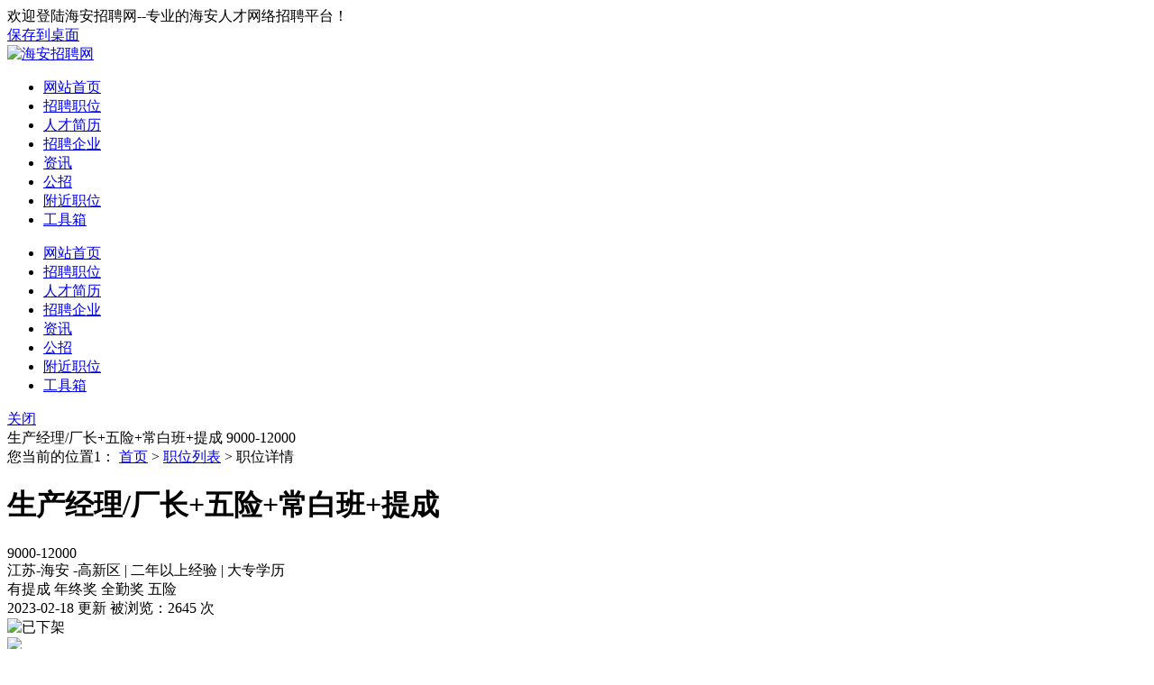

--- FILE ---
content_type: text/html; charset=UTF-8
request_url: https://www.hazpw.org/zhiwei/job-7383.html
body_size: 20621
content:
<!DOCTYPE html PUBLIC "-//W3C//DTD XHTML 1.0 Transitional//EN" "http://www.w3.org/TR/xhtml1/DTD/xhtml1-transitional.dtd">
<html xmlns="http://www.w3.org/1999/xhtml">

<head>
	<meta http-equiv="Content-Type" content="text/html;charset=utf-8" />
	<meta name="keywords" content="南通欧力达建筑科技有限公司招聘 生产经理/厂长+五险+常白班+提成" />
	<meta name="description" content="南通欧力达建筑科技有限公司招聘 生产经理/厂长+五险+常白班+提成：1、大专以上学历；2、PC构件厂工作经验5年以上，年产能大于5万方工厂工作经验2年以上，从事生产管理工作2年以上；3、熟悉PC构件工厂的各项管理工作、熟悉PC构件生产的工艺工序和一般性技术问题；4、具备改善工厂各产线生产节拍，提升人均生产效率的能力；5、具备处理解决工厂实际项目技术、质量问题的能力；6、具备对产线作业人员指导和培训" />
	<link rel="stylesheet" href="https://www.hazpw.org/app/template/dome9/style/css.css?v=1720" type="text/css" />
	<link rel="stylesheet" href="https://www.hazpw.org/app/template/dome9/style/comapply.css?v=1720" type="text/css" />
	<title>南通欧力达建筑科技有限公司招聘 生产经理/厂长+五险+常白班+提成，海安招聘网-www.hazpw.org</title>
</head>

<body class="comapply_bg">

	<div class="yun_new_top">
  <div class="yun_new_cont">
        <div class="yun_new_left">
欢迎登陆海安招聘网--专业的海安人才网络招聘平台！
</div>
    <div class="yun_new_right" id = "login_head_div">
       <div class="yun_topNav fr">
        <a href="http://www.hazpw.org/shortcut.php">保存到桌面</a>
      </div>
 <span id="login_head_id"></span>
     
    </div>
  </div>
</div>
<!--top end-->
<div class="hp_head hp_head_box">
  <div class="w1200">
    <div class="hp_head_ft fl">
      <div class="phpyun_logo fl"><a href="https://www.hazpw.org"
          title="海安招聘网最新招聘求职信息"><img
            src="https://www.hazpw.org/data/logo/20220331/16581921692.jpg" alt="海安招聘网" /></a>
      </div>

    </div>
    <div class="yun_header_nav_box">
      <ul>
                <li class=""> 
			<a href="https://www.hazpw.org/"  class="png"> 网站首页 </a>
						<i class="yun_new_headernav_list_line"></i>
        </li>
                <li class=""> 
			<a href="https://www.hazpw.org/job/"  class="png"> 招聘职位 </a>
						<i class="yun_new_headernav_list_line"></i>
        </li>
                <li class=""> 
			<a href="https://www.hazpw.org/resume/"  class="png"> 人才简历 </a>
						<i class="yun_new_headernav_list_line"></i>
        </li>
                <li class=""> 
			<a href="https://www.hazpw.org/company/"  class="png"> 招聘企业 </a>
						<i class="yun_new_headernav_list_line"></i>
        </li>
                <li class=""> 
			<a href="https://www.hazpw.org/article/"  class="png"> 资讯 </a>
						<i class="yun_new_headernav_list_line"></i>
        </li>
                <li class=""> 
			<a href="https://www.hazpw.org/announcement/"  class="png"> 公招 </a>
						<i class="yun_new_headernav_list_line"></i>
        </li>
                <li class=""> 
			<a href="https://www.hazpw.org/map/"  target="_blank"  class="png"> 附近职位 </a>
						<i class="yun_new_headernav_list_line"></i>
        </li>
                <li class=""> 
			<a href="https://www.hazpw.org/hr/"  class="png"> 工具箱 </a>
						<i class="yun_new_headernav_list_line"></i>
        </li>
              </ul>
    </div>
  </div>
</div>

<!--滚动展示内容-->
<div class="header_fixed yun_bg_color none" id="header_fix">
  <div class="header_fixed_cont">
    <ul class="header_fixed_list">
              <li class="">
          <a href="https://www.hazpw.org/" >网站首页 </a> 
        </li> 
              <li class="">
          <a href="https://www.hazpw.org/job/" >招聘职位 </a> 
        </li> 
              <li class="">
          <a href="https://www.hazpw.org/resume/" >人才简历 </a> 
        </li> 
              <li class="">
          <a href="https://www.hazpw.org/company/" >招聘企业 </a> 
        </li> 
              <li class="">
          <a href="https://www.hazpw.org/article/" >资讯 </a> 
        </li> 
              <li class="">
          <a href="https://www.hazpw.org/announcement/" >公招 </a> 
        </li> 
              <li class="">
          <a href="https://www.hazpw.org/map/"  target="_blank" >附近职位 </a> 
        </li> 
              <li class="">
          <a href="https://www.hazpw.org/hr/" >工具箱 </a> 
        </li> 
       
    </ul>
</div>
<div class="header_fixed_close"><a href="javascript:;" onclick="$('#header_fix').remove();" rel="nofollow">关闭</a></div>
</div>
<!--滚动展示内容 end-->


	<div class="job_ceil " id="float">
		<!--浮动申请职位-->
		<div class="job_ceil_box">

			<div class="job_ceil_box_bg"></div>

			<div class="job_ceil_box_c">
				<div class="yun_content">
					<div class="job_ceil_cont">
						<span class="job_ceil_jobname"> 生产经理/厂长+五险+常白班+提成</span>
						<span class="job_ceil_jobxz">
							9000-12000
						</span>
											</div>
				</div>
			</div>
		</div>
	</div>

    <div class="clear"></div>

	<!--新职位详细-->
	<div class="job_details_top">
		<div class="w1200">

			<div class="job_details_current">您当前的位置1： <a href="https://www.hazpw.org">首页</a> > <a href="https://www.hazpw.org/job/">职位列表</a> > 职位详情 </div>

			<div class="job_details_topbox">

				<div class="job_details_topleft">

					<h1 class="job_details_name"> 生产经理/厂长+五险+常白班+提成</h1><span class="job_details_salary_n">9000-12000</span>
						
											

					<div class="job_details_info">

													江苏-海安
							 -高新区 						
													<span class="job_details_line">|</span>
							二年以上经验
						
													<span class="job_details_line">|</span>
							大专学历
						
						
					</div>

											<div class="job_details_welfare ">
															<span class="job_details_welfare_n ">有提成</span>
															<span class="job_details_welfare_n ">年终奖</span>
															<span class="job_details_welfare_n ">全勤奖</span>
															<span class="job_details_welfare_n ">五险</span>
													</div>
						<div class="job_details_topright_data">
						<span class="job_details_topright_data_time">2023-02-18  更新</span>
						被浏览：<script src="https://www.hazpw.org/job/c_comapply-a_GetHits-id_7383.html"></script> 次
					</div>
				</div>

				<div class="job_details_topright">
										<img src="https://www.hazpw.org/app/template/dome9/images/stamp.png" alt="已下架">
									</div>

				
			</div>
			<!-- 广告位放这-->
			 			 <style>.yun_jobbanner img{ margin-top: 15px;border-radius: 8px;;}</style>
			<!-- 广告位放这 end-->
		</div>
	</div>

	<div class="clear"></div>
	
	<div class="w1200">

		<div class="job_details_left">
			
			
	
			<div class="job_details_left_box">

			 
				<div class="job_details_touch">
					<div class="job_details_user">
                 <div class="job_details_userpic"> <img src="https://www.hazpw.org/data/upload/company/20221024/1666599010910_1.jpg" onerror="showImgDelay(this,'https://www.hazpw.org/data/logo/20170418/14906489056.PNG',2);"   />
						</div><div class="">

							
															<span class="job_details_touch_username">	朱女士</span>
														
							
						</div>
						<div class="job_details_touch_userlogintime">最近在线时间：2025-05-18 14:05</div>												<div class="job_details_touch_userdata">
							<div class="job_details_touch_userdata_list"><span class="job_details_touch_userdata_n">20份</span>简历投递</div>
							<div class="job_details_touch_userdata_list"><i class=" job_details_touch_userdata_list_line"></i><span class="job_details_touch_userdata_n">25%</span>平均回复率</div>
							<div class="job_details_touch_userdata_list"><i class=" job_details_touch_userdata_list_line"></i><span class="job_details_touch_userdata_n">0</span>平均回复时长</div>
						</div>
											</div>
					<div class="tel_show">
								<!--普通模式-->
											<!--联系方式2-->
						<div class="job_details_touch_tel">
							<em class="job_details_touch_tel_tip">企业未开启查看联系方式，请直接投递简历</em>
																								<a href="javascript:;" onclick="showlogin(2)" class="job_details_touch_tel_bth">投递简历</a>
																					</div>
													</div>
			 </div>

				<div class="job_details_tit " style="margin-top: 20px;"><span class="job_details_tit_s">职位描述</span><i class="job_details_tit_line"></i></div>

				<div class="job_details_describe">

											<span class="job_details_describe_yq">招聘人数：1 人</span>
					
											<span class="job_details_describe_yq">到岗时间：不限</span>
					
					
											<span class="job_details_describe_yq">性别要求：男</span>
					
											<span class="job_details_describe_yq">婚况要求：不限婚况</span>
					
					
					<p>1、大专以上学历；</p><p>2、PC构件厂工作经验5年以上，年产能大于5万方工厂工作经验2年以上，从事生产管理工作2年以上；</p><p>3、熟悉PC构件工厂的各项管理工作、熟悉PC构件生产的工艺工序和一般性技术问题；</p><p>4、具备改善工厂各产线生产节拍，提升人均生产效率的能力；</p><p>5、具备处理解决工厂实际项目技术、质量问题的能力；</p><p>6、具备对产线作业人员指导和培训的能力；</p><p>7、能有效监督、跟踪和改善产线作业人员作业方法、技术文件执行情况、设备使用情况，并做好厂区6s管理；</p><p>8、能参与PC构件图纸的审查，及时发现问题并提出合理建议；</p><p>9、责任心强，沟通能力强，身体健康、精力充沛,吃苦耐劳，工作积极主动，具备团队合作意识和大局意识；</p><p>底薪：9000~12000 发货方量绩效1元/m³</p><p><br/></p><p><br/></p>

					<div class="clear"></div>

					<div class="job_details_tip" >
						求职提醒：求职过程请勿缴纳费用，谨防诈骗！若信息不实请举报。                                                                                                                                                                                                                        
					</div>

					<div class="clear"></div>

				</div>

							</div>

			<div class="job_details_left_box">
				<div class="job_details_tit"><span class="job_details_tit_s">该公司的其他职位</span><i class="job_details_tit_line"></i></div>

				<div class="job_details_com_otherjob">
					<ul>
												<li>
							<div class="job_details_com_otherjob_l">
								<div class="job_details_com_otherjob_name"><a href="https://www.hazpw.org/zhiwei/job-12780.html" target="_blank" class="" title="机修工/设备维修（五险+白班）">机修工/设备维修（五险+白班）</a></div>

								<div class="job_details_com_otherjob_info">一年以上经验<span class="job_details_line">|</span>不限学历 </div>
							</div>

							<div class="job_details_com_otherjob_c">
								<div class="job_details_com_otherjob_xz">7000-9000</div>
								<div class="job_details_com_otherjob_city">江苏 - 海安</div>
							</div>

							<div class="job_details_com_otherjob_r">
								<div class="job_details_com_otherjob_time">
																		2024-08-19
																	</div>
								<a  href="https://www.hazpw.org/zhiwei/job-12780.html" target="_blank" class="job_details_com_otherjob_sq">申请</a>
							</div>
						</li>
												<li>
							<div class="job_details_com_otherjob_l">
								<div class="job_details_com_otherjob_name"><a href="https://www.hazpw.org/zhiwei/job-12974.html" target="_blank" class="" title="叉车工（五险+白班）">叉车工（五险+白班）</a></div>

								<div class="job_details_com_otherjob_info">二年以上经验<span class="job_details_line">|</span>初中学历 </div>
							</div>

							<div class="job_details_com_otherjob_c">
								<div class="job_details_com_otherjob_xz">7000-10000</div>
								<div class="job_details_com_otherjob_city">江苏 - 海安</div>
							</div>

							<div class="job_details_com_otherjob_r">
								<div class="job_details_com_otherjob_time">
																		2024-08-19
																	</div>
								<a  href="https://www.hazpw.org/zhiwei/job-12974.html" target="_blank" class="job_details_com_otherjob_sq">申请</a>
							</div>
						</li>
												<li>
							<div class="job_details_com_otherjob_l">
								<div class="job_details_com_otherjob_name"><a href="https://www.hazpw.org/zhiwei/job-12975.html" target="_blank" class="" title="吊装（五险+白班）">吊装（五险+白班）</a></div>

								<div class="job_details_com_otherjob_info">不限经验<span class="job_details_line">|</span>大专学历 </div>
							</div>

							<div class="job_details_com_otherjob_c">
								<div class="job_details_com_otherjob_xz">8000-12000</div>
								<div class="job_details_com_otherjob_city">江苏 - 海安</div>
							</div>

							<div class="job_details_com_otherjob_r">
								<div class="job_details_com_otherjob_time">
																		2024-08-19
																	</div>
								<a  href="https://www.hazpw.org/zhiwei/job-12975.html" target="_blank" class="job_details_com_otherjob_sq">申请</a>
							</div>
						</li>
												<li>
							<div class="job_details_com_otherjob_l">
								<div class="job_details_com_otherjob_name"><a href="https://www.hazpw.org/zhiwei/job-13084.html" target="_blank" class="" title="技术总工（五险+白班）">技术总工（五险+白班）</a></div>

								<div class="job_details_com_otherjob_info">一年以上经验<span class="job_details_line">|</span>大专学历 </div>
							</div>

							<div class="job_details_com_otherjob_c">
								<div class="job_details_com_otherjob_xz">8000-10000</div>
								<div class="job_details_com_otherjob_city">江苏 - 海安</div>
							</div>

							<div class="job_details_com_otherjob_r">
								<div class="job_details_com_otherjob_time">
																		2024-08-19
																	</div>
								<a  href="https://www.hazpw.org/zhiwei/job-13084.html" target="_blank" class="job_details_com_otherjob_sq">申请</a>
							</div>
						</li>
												<li>
							<div class="job_details_com_otherjob_l">
								<div class="job_details_com_otherjob_name"><a href="https://www.hazpw.org/zhiwei/job-13086.html" target="_blank" class="" title="发货负责人（五险+白班）">发货负责人（五险+白班）</a></div>

								<div class="job_details_com_otherjob_info">一年以上经验<span class="job_details_line">|</span>大专学历 </div>
							</div>

							<div class="job_details_com_otherjob_c">
								<div class="job_details_com_otherjob_xz">8000-12000</div>
								<div class="job_details_com_otherjob_city">江苏 - 海安</div>
							</div>

							<div class="job_details_com_otherjob_r">
								<div class="job_details_com_otherjob_time">
																		2024-08-19
																	</div>
								<a  href="https://www.hazpw.org/zhiwei/job-13086.html" target="_blank" class="job_details_com_otherjob_sq">申请</a>
							</div>
						</li>
												<li>
							<div class="job_details_com_otherjob_l">
								<div class="job_details_com_otherjob_name"><a href="https://www.hazpw.org/zhiwei/job-13349.html" target="_blank" class="" title="瓦工">瓦工</a></div>

								<div class="job_details_com_otherjob_info">三年以上经验<span class="job_details_line">|</span>不限学历 </div>
							</div>

							<div class="job_details_com_otherjob_c">
								<div class="job_details_com_otherjob_xz">面议</div>
								<div class="job_details_com_otherjob_city">江苏 - 海安</div>
							</div>

							<div class="job_details_com_otherjob_r">
								<div class="job_details_com_otherjob_time">
																		2024-08-19
																	</div>
								<a  href="https://www.hazpw.org/zhiwei/job-13349.html" target="_blank" class="job_details_com_otherjob_sq">申请</a>
							</div>
						</li>
												<li>
							<div class="job_details_com_otherjob_l">
								<div class="job_details_com_otherjob_name"><a href="https://www.hazpw.org/zhiwei/job-13347.html" target="_blank" class="" title="瓦工修补">瓦工修补</a></div>

								<div class="job_details_com_otherjob_info">三年以上经验<span class="job_details_line">|</span>高中学历 </div>
							</div>

							<div class="job_details_com_otherjob_c">
								<div class="job_details_com_otherjob_xz">8000-12000</div>
								<div class="job_details_com_otherjob_city">江苏 - 海安</div>
							</div>

							<div class="job_details_com_otherjob_r">
								<div class="job_details_com_otherjob_time">
																		2024-08-19
																	</div>
								<a  href="https://www.hazpw.org/zhiwei/job-13347.html" target="_blank" class="job_details_com_otherjob_sq">申请</a>
							</div>
						</li>
												<li>
							<div class="job_details_com_otherjob_l">
								<div class="job_details_com_otherjob_name"><a href="https://www.hazpw.org/zhiwei/job-9128.html" target="_blank" class="" title="安全员（五险+白班）">安全员（五险+白班）</a></div>

								<div class="job_details_com_otherjob_info">三年以上经验<span class="job_details_line">|</span>大专学历 </div>
							</div>

							<div class="job_details_com_otherjob_c">
								<div class="job_details_com_otherjob_xz">5000-7000</div>
								<div class="job_details_com_otherjob_city">江苏 - 海安</div>
							</div>

							<div class="job_details_com_otherjob_r">
								<div class="job_details_com_otherjob_time">
																		2021-11-04
																	</div>
								<a  href="https://www.hazpw.org/zhiwei/job-9128.html" target="_blank" class="job_details_com_otherjob_sq">申请</a>
							</div>
						</li>
																	</ul>
				</div>
			</div>
						<div class="job_details_left_box">

				<div class="job_details_tit">
					<span class="job_details_tit_s">您可能感兴趣的职位</span>
					<i class="job_details_tit_line"></i>
					<a href="https://www.hazpw.org/job/" class="job_details_more">搜索更多相似职位 ></a>
				</div>
				<div class="job_details_like">
					<ul>
													<li>
								<div class="job_details_likejobname"><a href="https://www.hazpw.org/zhiwei/job-4471.html" title="车间管理/车间主任+五险+工作餐+体检">车间管理/车间主任+五险+工作餐+体检</a></div>
								<div class="job_details_likejobxz">8000-12000</div>
								<div class="job_details_likecomname"><a href="https://www.hazpw.org/company_1655.html" title="迅达橡塑">迅达橡塑</a></div>
								<a href="https://www.hazpw.org/zhiwei/job-4471.html" class="job_details_likesq">申请</a>
							</li>
													<li>
								<div class="job_details_likejobname"><a href="https://www.hazpw.org/zhiwei/job-13801.html" title="矿山生技负责人">矿山生技负责人</a></div>
								<div class="job_details_likejobxz">面议</div>
								<div class="job_details_likecomname"><a href="https://www.hazpw.org/company_2344.html" title="江苏天鹏机电制造有限公司">江苏天鹏机电制造有限公司</a></div>
								<a href="https://www.hazpw.org/zhiwei/job-13801.html" class="job_details_likesq">申请</a>
							</li>
													<li>
								<div class="job_details_likejobname"><a href="https://www.hazpw.org/zhiwei/job-13828.html" title="仓库保管员">仓库保管员</a></div>
								<div class="job_details_likejobxz">面议</div>
								<div class="job_details_likecomname"><a href="https://www.hazpw.org/company_2344.html" title="江苏天鹏机电制造有限公司">江苏天鹏机电制造有限公司</a></div>
								<a href="https://www.hazpw.org/zhiwei/job-13828.html" class="job_details_likesq">申请</a>
							</li>
													<li>
								<div class="job_details_likejobname"><a href="https://www.hazpw.org/zhiwei/job-1779.html" title="文秘（五险一金）">文秘（五险一金）</a></div>
								<div class="job_details_likejobxz">5000-7000</div>
								<div class="job_details_likecomname"><a href="https://www.hazpw.org/company_757.html" title="江苏文凤化纤集团有限公司">江苏文凤化纤集团有限公司</a></div>
								<a href="https://www.hazpw.org/zhiwei/job-1779.html" class="job_details_likesq">申请</a>
							</li>
													<li>
								<div class="job_details_likejobname"><a href="https://www.hazpw.org/zhiwei/job-5973.html" title="柔版印刷机长">柔版印刷机长</a></div>
								<div class="job_details_likejobxz">6000-9000</div>
								<div class="job_details_likecomname"><a href="https://www.hazpw.org/company_1845.html" title="乐荟文具南通有限公司">乐荟文具南通有限公司</a></div>
								<a href="https://www.hazpw.org/zhiwei/job-5973.html" class="job_details_likesq">申请</a>
							</li>
													<li>
								<div class="job_details_likejobname"><a href="https://www.hazpw.org/zhiwei/job-8287.html" title="生产副总">生产副总</a></div>
								<div class="job_details_likejobxz">10000-15000</div>
								<div class="job_details_likecomname"><a href="https://www.hazpw.org/company_2150.html" title="南通爱立森环保科技有限公司">南通爱立森环保科技有限公司</a></div>
								<a href="https://www.hazpw.org/zhiwei/job-8287.html" class="job_details_likesq">申请</a>
							</li>
													<li>
								<div class="job_details_likejobname"><a href="https://www.hazpw.org/zhiwei/job-7961.html" title="车间主任">车间主任</a></div>
								<div class="job_details_likejobxz">面议</div>
								<div class="job_details_likecomname"><a href="https://www.hazpw.org/company_2150.html" title="南通爱立森环保科技有限公司">南通爱立森环保科技有限公司</a></div>
								<a href="https://www.hazpw.org/zhiwei/job-7961.html" class="job_details_likesq">申请</a>
							</li>
													<li>
								<div class="job_details_likejobname"><a href="https://www.hazpw.org/zhiwei/job-4698.html" title="储备店长">储备店长</a></div>
								<div class="job_details_likejobxz">10000-15000</div>
								<div class="job_details_likecomname"><a href="https://www.hazpw.org/company_1710.html" title="海安县华帝装饰材料经营部">海安县华帝装饰材料经营部</a></div>
								<a href="https://www.hazpw.org/zhiwei/job-4698.html" class="job_details_likesq">申请</a>
							</li>
													<li>
								<div class="job_details_likejobname"><a href="https://www.hazpw.org/zhiwei/job-11689.html" title="带班班长+五险+13薪">带班班长+五险+13薪</a></div>
								<div class="job_details_likejobxz">10000-15000</div>
								<div class="job_details_likecomname"><a href="https://www.hazpw.org/company_1765.html" title="江苏宝轮磨具有限公司">江苏宝轮磨具有限公司</a></div>
								<a href="https://www.hazpw.org/zhiwei/job-11689.html" class="job_details_likesq">申请</a>
							</li>
											</ul>
				</div>
			</div>
						<div class="job_details_left_box">
				<div class="maincenters ">
					<div id="sortBoxs">

						<div class="search_menuBoxs">
							<ul>
								<li class="search_curs" id="typezb" onmousemove="searchtype('zb');">周边招聘<i class="search_curs_line"></i></li>
								<li id="typezp" onmousemove="searchtype('zp');">招聘频道<i class="search_curs_line"></i></li>
								<li id="typerm" onmousemove="searchtype('rm');">热门搜索<i class="search_curs_line"></i></li>
							</ul>
						</div>

						<div class="contentBoxs">

							<!-- 周边招聘 start-->
							<div class="contentBox_conts " id="type_zb">
								<div class="Industry_lists">
									
																					<a href="https://www.hazpw.org/job/haianzhen/">海安镇招聘</a>
																					<a href="https://www.hazpw.org/job/kaifaqu/">开发区招聘</a>
																					<a href="https://www.hazpw.org/job/gaoxinqu/">高新区招聘</a>
																					<a href="https://www.hazpw.org/job/sunzhuang/">孙庄招聘</a>
																					<a href="https://www.hazpw.org/job/huji/">胡集招聘</a>
																					<a href="https://www.hazpw.org/job/longzheng/">隆政招聘</a>
																					<a href="https://www.hazpw.org/job/baidianzhen/">白甸镇招聘</a>
																					<a href="https://www.hazpw.org/job/binhaixinqu/">滨海新区招聘</a>
																					<a href="https://www.hazpw.org/job/nanmozhen/">南莫镇招聘</a>
																					<a href="https://www.hazpw.org/job/dagongzhen/">大公镇招聘</a>
																					<a href="https://www.hazpw.org/job/libaozhen/">李堡镇招聘</a>
																					<a href="https://www.hazpw.org/job/duntouzhen/">墩头镇招聘</a>
																					<a href="https://www.hazpw.org/job/yazhouzhen/">雅周镇招聘</a>
																					<a href="https://www.hazpw.org/job/qutangzhen/">曲塘镇招聘</a>
																					<a href="https://www.hazpw.org/job/qitawaishengshi/">其它外省市招聘</a>
										
																	</div>
							</div>
							<!-- 周边招聘 end-->

							<!-- 招聘频道 start-->
							<div class="contentBox_conts none" id="type_zp">
								<div class="Industry_lists">
									
																					<a href="https://www.hazpw.org/job/zpzongcaizongjingli/">总裁/总经理/CEO招聘</a>
																					<a href="https://www.hazpw.org/job/zpchangchangfuchangchang/">厂长/副厂长招聘</a>
																					<a href="https://www.hazpw.org/job/zpzongjinglizhulijinglizhuli/">总经理助理/经理助理招聘</a>
																					<a href="https://www.hazpw.org/job/zpfengongsibanshichujinglizhuguan/">分公司/办事处经理/主管招聘</a>
																					<a href="https://www.hazpw.org/job/zpchanpinjinglizhuguan/">产品经理/主管招聘</a>
																					<a href="https://www.hazpw.org/job/zpqiyefazhanguihuajinglizhuguanzhuli/">企业发展规划经理/主管/助理招聘</a>
																					<a href="https://www.hazpw.org/job/zpbumenjinglizhuguan/">部门经理/主管招聘</a>
																					<a href="https://www.hazpw.org/job/zpxiangmujinglizhuguan/">项目经理/主管招聘</a>
																					<a href="https://www.hazpw.org/job/zpqitaxiangguanzhiwei/">其它相关职位招聘</a>
										
																	</div>
							</div>
							<!--  招聘频道 end-->

							<!-- 热门搜索 start-->
							<div class="contentBox_conts none" id="type_rm">
								<div class="Industry_lists">
																			<a href="https://www.hazpw.org/job/c_search-keyword_文员.html">文员</a>
																			<a href="https://www.hazpw.org/job/c_search-keyword_电焊工.html">电焊工</a>
																			<a href="https://www.hazpw.org/job/c_search-keyword_会计.html">会计</a>
																			<a href="https://www.hazpw.org/job/c_search-keyword_电工.html">电工</a>
																	</div>
							</div>
							<!-- 热门搜索 end-->
						</div>
					</div>
				</div>
			</div>
		</div>

		<div class="job_details_right">

			<div class="Compply_right_qy"  >
			<div class="Compply_logo">
				<img src="https://www.hazpw.org/data/upload/company/20221024/1666599010910_1.jpg"   onerror="showImgDelay(this,'https://www.hazpw.org/data/logo/20170418/14906489056.PNG',2);" alt="南通欧力达建筑科技有限公司" />
			</div>
			<div class="Compply_right_name">

				<a href="https://www.hazpw.org/company_1791.html" target="_blank" class="">南通欧力达建筑科技有限公司</a>
                	
			</div>

			           	<div class="job_details_cominfo_tb">

						
						
													<i class="job_details_cominfo_rz job_details_cominfo_rz_zz" title="执照认证"></i>
						
													<i class="job_details_cominfo_rz job_details_cominfo_rz_sj" title="手机认证"></i>
						
						
					</div>
			<div class="clear"></div>

			<div class="Compply_right_js">
				<ul>
											<li><span class="Compply_right_span_c"><i class="Compply_right_icon Compply_right_icon_hy"></i>房地产开发/建筑与工程</span></li>
					
											<li><span class="Compply_right_span_c"><i class="Compply_right_icon Compply_right_icon_xz"></i>私营企业</span> </li>
					
																<li><span class="Compply_right_span_c"><i class="Compply_right_icon Compply_right_icon_rs"></i>50-200人</span></li>
																<li><span class="Compply_right_span_c"><i class="Compply_right_icon Compply_right_icon_zj"></i>2000万</span></li>
									</ul>
			</div>
				<div class="job_details_cominfo_p">
					<div class="job_details_cominfo_p_b">
						<div class="Company_Profile" style="padding-bottom: 0px;">
															<div style="width: 100%; height: auto; overflow: hidden" id="job_content">南通欧力达建筑科技有限公司专业生产混凝土预制墙板，叠盒板，预制梁，预制柱，楼梯，阳台等，全力打造标准化设计，工厂化制作，装配化施工为一体的建筑产业现代化生产基地，公司位于海安高新区，交通便利，地理优越。</div>
													</div>
					</div>
				</div>

				<div class="job_details_cominfo_more_bth">
					<a href="https://www.hazpw.org/company_1791.html" target="_blank" class="job_details_cominfo_more">公司主页 ></a>
				</div>
			</div>				<div class="job_details_right_box">
			
							<div class="job_details_tit"><span class="job_details_tit_s">分享到朋友圈</span><i class="job_details_tit_line"></i></div>
				<div class="job_details_ewm">							<img src="https://www.hazpw.org/index.php?m=ajax&c=pubqrcode&toc=job&toa=view&toid=7383" width="140" height="140" />
						</div>
				<div class="job_details_ewm_p">分享至朋友圈</div>
				<div class="job_details_ewm_s">↑微信扫上方二维码↑</div>
				</div>
				
			 
						<a href="javascript:void(0);" onclick="getJobHb(0);"class="new_com_haibao"  >
			                    <div class="new_com_haibao_c">
			                        <div class="new_com_haibao_name">生成职位海报</div>
			                        <div class="new_com_haibao_p">分享到朋友圈</div>
			                    </div>
			                </a>
							
			 
								
			
		
							
						<div class="job_details_right_box">
				<div class="job_details_right_wxbox">
					<div class="job_details_right_wxpic">
						<img src="https://www.hazpw.org/data/logo/20220331/16493338192.png" width="90" height="90" />
					</div>
					<div class="job_details_right_wxpic_p">
						<div class="">手机扫一扫</div>
						<div class="">随时随地找工作</div>
					</div>
				</div>
			</div>
		</div>
	</div>

	<!--新职位详细 end-->

		<!------快速填写简历投递成功----->
	<div id="fastsuccess" class="none">
		<div class="job_prompt_box">

			<div class="job_prompt_box_pic"><i class="job_prompt_box_pic_icon"></i></div>
			<div class="job_prompt_box_writing"> 简历投递成功</div>
			<div class="job_prompt_box_p"> 您可以在 个人中心 - 简历管理 - 
				<a href="https://www.hazpw.org/member/index.php?c=resume" class="job_prompt_box_look">我的简历</a> 中查看您创建的简历
			</div>

			<div class="job_prompt_box_maylike">您可能感兴趣的职位：</div>

			<div class="clear"></div>

			<ul class="job_prompt_box_maylike_list">
								<li>
					<div class="job_prompt_box_maylike_name">
						<a href="https://www.hazpw.org/zhiwei/job-4471.html">车间管理/车间主任+五险+工作餐+体检</a>
					</div>
					<div class="job_prompt_box_maylike_xz">8000-12000</div>
					<div class="job_prompt_box_maylike_comname">
						迅达橡塑
					</div>
					<a href="https://www.hazpw.org/zhiwei/job-4471.html" class="job_prompt_box_maylike_sq">申请</a>
				</li>
								<li>
					<div class="job_prompt_box_maylike_name">
						<a href="https://www.hazpw.org/zhiwei/job-13801.html">矿山生技负责人</a>
					</div>
					<div class="job_prompt_box_maylike_xz">面议</div>
					<div class="job_prompt_box_maylike_comname">
						江苏天鹏机电制造有限公司
					</div>
					<a href="https://www.hazpw.org/zhiwei/job-13801.html" class="job_prompt_box_maylike_sq">申请</a>
				</li>
							</ul>

			<div class="clear"></div>

			<div class="job_prompt_box_ok">
				<a href="https://www.hazpw.org/job/" class="job_prompt_box_ok_bth job_prompt_box_ok_bthw170">查看更多职位</a>
			</div>
		</div>
	</div>
	<div id="map_show" class="none">
	  <div class="map_query_box">
	    <div id="map_container" style="width:1100px;height:450px;"></div>
	    <div class="map_query" id="map_search">
	      <div class="map_query_tit">线路查询 <span class="map_query_tit_s">注：地图可以左击拖拽任意位置</span></div>
	      <div class="map_query_list"><span class="map_query_list_s">起点</span><i class="map_query_list_line"></i>
	        <input type="text" class="map_startlist map_query_text" placeholder="输入起点" id="map_start" name="map_start" />
	      </div>
	      <div class="map_query_list"> <span class="map_query_list_s">终点</span><i class="map_query_list_line"></i> 	        <input type="text" class="map_startend map_query_text" id="map_end" name="map_end" />
	         </div>
	      <div class="map_query_bth_box">
	        <input type="button" class="mapsubmit map_query_bth " value="公交查询" name="submit" onclick="bus_query();" />
	        <span>
	        <input type="button" class="mapsubmit map_query_bth map_query_bth_car" value="驾车查询"  name="submit" onclick="map_drving();"/>
	        </span></div>
	    </div>
	    <div class="map_query_result">
	      <div id="r-result"></div>
	    </div>
	  </div>
	</div>

	<div id="tel_show" class="none">
	  <div class="jobtel_box">
	    <div class="jobtel_box_tel">
	      <div class="jobtel_touch_box">
	        <div class="jobtel_touch_box_wx">
	          <div class="jobtel_box_wx_gz">关注微信公众号</div>
	          <div class="jobtel_box_wx">申请结果早知道</div>
	          <div class="jobtel_box_wxewm">
			  <img src="https://www.hazpw.org/data/logo/20220331/16493338192.png" width="100" height="100">
			  </div>
	          <div class="jobtel_box_bot"></div>
	        </div>
	        <div class="jobtel_box_tip">联系时请说明是在<span class="jobtel_box_tip_name">海安招聘网</span>上看到的</div>

	        <!--   有简历的情况-->
	        <div class="jobtel_box_t_box"> <i class="jobtel_box_t_box_icon"></i>
	          <div class="jobtel_box_t_hrl">
	            <div class="jobtel_touch_hr" id='linkman'></div>
	            <div class="jobtel_touch"><span id='linktel'></span></div>
	            <div class="jobtel_touch"><span id='linkphone'></span></div>
	            <div class="jobtel_box_t_box_cj_tip none" id='addresume'></div>
	          </div>
	        </div>
	        <div class="jobtel_touch_p none" id='linkqq'></div>
	        <!--   有简历的情况 end-->

	      </div>
	    </div>
	  </div>
	</div>

	<div id="telQrcodeBox" class="none">
		<div class="job_tel_wx_box">
			<div id="tel_wxqrcode" class="job_tel_wx_zs">正在获取二维码...</div>
			<div class="job_tel_wx_p"><span class="job_tel_wx_bth">请使用微信扫一扫</span></div>
		</div>
	</div>
	<!-- 电话弹窗开始 -->
	<div class="phonePop-up" style="display: none;">
		<div class="popupSubject">
			<div class="popupTop">
				<p>为保护双方隐私，本号码为虚拟号码</p>
				<h3 id="prvlinktel"></h3>
				<span id="prvtime"></span>
			</div>
			<div class="popupButton">
				<a href="javascript:;" id="dial">请尽快拨打</a>
				<p id="dialpend">请使用手机号 <span id="prvusertel"></span> 拨打电话</p>
			</div>
			<img class="popupClose" src="https://www.hazpw.org/app/template/dome9/images/yuncloseicon.png?v=1720" alt="">
		</div>

	</div>
	<!-- 电话弹窗结束 -->
<script src="https://www.hazpw.org/js/jquery-1.8.0.min.js?v=1720" language="javascript"></script>
<link href="https://www.hazpw.org/js/layui/css/layui.css?v=1720" rel="stylesheet" type="text/css" />
<script src="https://www.hazpw.org/js/layui/layui.js?v=1720"></script>
<script src="https://www.hazpw.org/js/layui/phpyun_layer.js?v=1720"></script>
<script src="https://www.hazpw.org/js/lazyload.min.js?v=1720" language="javascript"></script>
<script src="https://www.hazpw.org/js/public.js?v=1720" language="javascript"></script>
<script src="https://www.hazpw.org/app/template/dome9/js/pack.js?v=1720" type="text/javascript"></script>
<script type="text/javascript" src="https://api.map.baidu.com/api?v=2.0&ak=PpnLgvBPFnOSkx0kngvj8uFk9pfjOccx&s=1" charset="utf-8"></script>
<script src="https://www.hazpw.org/js/map.js?v=1720" language="javascript"></script>
<!--[if IE 6]>
	<script src="https://www.hazpw.org/js/png.js?v=1720"></script>
	<script>
	DD_belatedPNG.fix('.png');
	</script>
<![endif]-->

<!--当前登录-->
<link rel="stylesheet" href="https://www.hazpw.org/app/template/dome9/style/tck_logoin.css?v=1720" type="text/css" />
<div class="none" id="onlogin">
	<!-- 登录弹出框-->
	<div class="login_pop_up_box">
		<div class="login_pop_up_box_right">
	
			
			<div id="login_normal">
				<div class="login_pop_up_box_title">
                <div class="login_pop_up_box_title_b">
					<input type="hidden" name="act" id="act_login" value="0" />
					<ul>
                       <li id="acount_login" class="login_pop_up_cur">账号登录<i class="login_pop_up_curline"></i></li>
                        						<li id="mobile_login">短信登录<i class="login_pop_up_curline"></i></li>
																		<li id="code_login" >扫码登录<i class="login_pop_up_curline"></i></li>
                        					</ul>
				</div></div>
				<!---------------扫码登录页面---------------------->
				<div class="wx_login_show none">
				<div class="fast_login_box">
					<div id="wx_login_qrcode" class="wxlogintext">正在获取二维码...</div>
					<div class="wxlogintxt">请使用微信扫一扫登录</div>
					<div id="wx_sx" class="none">
						<div class="fast_login_show_sxbox"><a href="javascript:void(0);" onclick="getwxlogincode()" class="fast_login_show_sxicon"></a>二维码已失效点击刷新</div>
					</div>
                  </div>
				</div>
			<!------------------扫码登录页面end-->
				<div id="login_normal_box">
					<div class="login_pop_up_box_text"><i class="login_pop_up_box_icon login_pop_up_box_icon_zh"></i>
						<input type="text" id="username" placeholder="手机/会员名/邮箱" name="username" class="login_pop_up_box_t" autocomplete="off" />
						<!--提示-->
						<div class="login_pop_up_msg none" id="show_name">
							<div class="login_pop_up_msg_tx">请填写用户名</div>
							<div class="login_pop_up_msg_icon"></div>
						</div>
					</div>
					<div class="login_pop_up_box_text"><i class="login_pop_up_box_icon login_pop_up_box_icon_mm"></i>
						<input type="password" id="password" name="password" placeholder="请输入密码" class="login_pop_up_box_t" autocomplete="off" />
						<div class="login_pop_up_msg none" id="show_pass">
							<div class="login_pop_up_msg_tx">请填写密码</div>
							<div class="login_pop_up_msg_icon"></div>
						</div>
					</div>
				</div>
				<!--    手机动态码登录样式-->
								<div class="none" id="login_sj_box">
					<div class="login_pop_up_box_text"><i class="login_pop_up_box_icon login_pop_up_box_icon_sj"></i>
						<input type="text" id="usermoblie" placeholder="请输入手机号码" name="username" class="login_pop_up_box_t" autocomplete="off" />
						<div class="login_pop_up_msg none" id="show_mobile">
							<div class="login_pop_up_msg_tx">请填写正确手机号</div>
							<div class="login_pop_up_msg_icon"></div>
						</div>
					</div>
				</div>
				 
                
				 
								<div class="login_pop_up_box_yztext"><i class="login_pop_up_box_icon login_pop_up_box_icon_yz"></i>
					<input id="txt_CheckCode" type="text" maxlength="6" name="authcode" autocomplete="off" placeholder="请输入验证码" class="login_pop_up_box_t">
					<div class="login_pop_up_box_yzimg">
						<img id="vcode_img" src="https://www.hazpw.org/app/include/authcode.inc.php" onclick="checkCode('vcode_img');" style="margin-right:5px; margin-left:5px;cursor:pointer;" />
					</div>
					<div class="login_pop_up_msg none" id="show_code">
						<div class="login_pop_up_msg_tx">请填写验证码</div>
						<div class="login_pop_up_msg_icon"></div>
					</div>
					<input type="hidden" id="login_codekind" value="1" />
				</div>
				 
								<div class="clear"></div>
				<div class="none" id="login_sjyz_box">
					<div class="login_pop_up_box_sjtext"><i class="login_pop_up_box_icon login_pop_up_box_icon_dx"></i>
						<input id="dynamiccode" type="text" tabindex="3" maxlength="6" name="authcode" autocomplete="off" placeholder="请输入短信验证码" class="login_pop_up_box_t">
						<div class="login_pop_up_msg none" id="show_dynamiccode">
							<div class="login_pop_up_msg_tx">请填写短信动态码</div>
							<div class="login_pop_up_msg_icon"></div>
						</div>
						<a href="javascript:void(0);" class=" login_pop_up_box_yztext_hq" id="send_msg_tip" onclick="send_msg2('https://www.hazpw.org/login/c_sendmsg.html');">发送动态码</a>
                        <i class="login_pop_up_box_yztext_line"></i>
					</div>
				</div>
				<input type="hidden" id="login_usertype" />
				<input id="sublogin" class="login_pop_up_box_bth" type="button" onclick="check_login('https://www.hazpw.org/login/c_loginsave.html','vcode_img',1);" value="登 录">
				
				<div class="login_pop_up_box_fot">
                	没有账号？<a href="###" id="onregister" target="_blank">立即注册</a>
					<a href="https://www.hazpw.org/m_forgetpw.html" class="login_pop_up_box_rightreg">忘记密码？</a>
					
				</div>
                                 
				<div class="login_pop_up_box_other"><div class="login_pop_up_box_othertit"><span class="login_pop_up_box_othertit_n">其他方式登录</span></div>
										<a href="https://www.hazpw.org/m_wxconnect.html" class="login_pop_up_box_other_wx"></a>
															 
				</div>
                   			</div>
		</div>
	</div>
</div>
<div id="bind-captcha" data-id='sublogin' data-type='click'></div>

<script src="https://www.hazpw.org/app/template/dome9/js/reg_ajax.js?v=1720" type="text/javascript"></script>
<script>
	var code_kind = '1',
		setval,
		setwout;
	var sy_login_type = '1';
	function showlogin(usertype) {
		if(code_kind == '1'){
			checkCode('vcode_img');
		}
		$("#login_usertype").val(usertype);
		$('#bind-captcha').attr('data-id','sublogin');
		var reg_moblie = '1';
		var reg_email = '0';
		$("#onregister").attr("href", 'https://www.hazpw.org/register/');
		$('#bind-captcha').attr('data-id','sublogin');
		$("#bind-captcha").attr('data-type','click');
		
		$.layer({
			id: 'onloginid',
			type: 1,
			title: '欢迎登录',
			closeBtn: [0, true],
			offset: ['20%'],
			border: [10, 0.3, '#000', true],
			area: ['410px', 'auto'],
			zIndex:100,
			page: {
				dom: "#onlogin"
			},
			close: function(){
				$('#acount_login').click();
			}
		});
	}
	$(document).ready(function() {
		//账号登录和手机登录tab选择
		$('#acount_login').click(function(data) {
			$('#acount_login').removeClass().addClass('login_pop_up_cur');
			$('#mobile_login').removeClass();
			$('#code_login').removeClass();
			$('#login_normal_box').show();
			$('#sublogin').show();
			$('#login_sj_box').hide();
			$('.logoin_tck_t_list').show();
			$('.login_pop_up_box_yztext').show();
			$('.login_pop_up_box_fot').show();
			$('.login_pop_up_box_other').show();
			$('#login_sjyz_box').hide();
			$('.wx_login_show').hide();
			$('#act_login').val('0');
			$('#bind-captcha').attr('data-id','sublogin');
			if(setval){
				clearInterval(setval);
				setval = null;
			}
			if(setwout){
				clearTimeout(setwout);
				setwout = null;
			}
		});
		$('#mobile_login').click(function(data) {
			$('#mobile_login').removeClass().addClass('login_pop_up_cur');
			$('#acount_login').removeClass();
			$('#code_login').removeClass();
			$('#login_sj_box').show();
			$('.logoin_tck_t_list').show();
			$('.login_pop_up_box_yztext').show();
			$('#login_sjyz_box').show();
			$('#sublogin').show();
			$('#login_normal_box').hide();
			$('.wx_login_show').hide();
			$('.login_pop_up_box_fot').show();
			$('.login_pop_up_box_other').show();
			$('#act_login').val('1');
			
			$('#bind-captcha').attr('data-id','send_msg_tip');
			if(setval){
				clearInterval(setval);
				setval = null;
			}
			if(setwout){
				clearTimeout(setwout);
				setwout = null;
			}
		});
		$('#code_login').click(function(data) {
			$('#code_login').removeClass().addClass('login_pop_up_cur');
			$('#acount_login').removeClass();
			$('#mobile_login').removeClass();
			$('#login_sj_box').hide();
			$('.logoin_tck_t_list').hide();
			$('.login_pop_up_box_yztext').hide();
			$('.login_pop_up_box_fot').hide();
			$('.login_pop_up_box_other').hide();
			$('#login_sjyz_box').hide();
			$('#login_normal_box').hide();
			$('#sublogin').hide();
			$('.wx_login_show').show();
			getwxlogincode();
		});

		if(sy_login_type=='2' && $('#mobile_login')){
	        $('#mobile_login').trigger("click");
	    }
	});
	function getwxlogincode(){
		$.post('https://www.hazpw.org/login/c_wxlogin.html', {
			t: 1
		}, function(data) {
			if(data == 0) {
				$('#wx_login_qrcode').html('二维码获取失败..');
			} else {
				$('#wx_login_qrcode').html('<img src="' + data + '" width="100" height="100">');
				setval = setInterval(function(){
					$.post('https://www.hazpw.org/login/c_getwxloginstatus.html', {
						t: 1
					}, function(data) {
						var data = eval('(' + data + ')');
						if(data.url != '' && data.msg != '') {
							clearInterval(setval);
							setval = null;
							layer.msg(data.msg, 2, 9, function() {
								window.location.href = data.url;
							});
						} else if(data.url) {
							window.location.href = '';
						}
					});
				}, 2000);
				if(setwout){
					clearTimeout(setwout);
					setwout = null;
				}
				setwout = setTimeout(function(){
					if(setval){
						clearInterval(setval);
						setval = null;
					}
					var wx_sx = $("#wx_sx").html();
					$('#wx_login_qrcode').html(wx_sx);
				},300*1000);
			}
		});
	}
	
</script>


<script>
$(function(){
	''
	
});

</script>

<!--职位竞争力-->
<div class="none" id='competeDiv'></div>
<script>
	function compete(id,name,userchange){

		$.post('index.php?c=comapply&a=compete',{id:id},function(data){
			if(data == '2'){
				layer.msg("关注较少，暂无足够样本用以数据分析！",2,8);
				return false;
			}else if(data == '3'){
				showlogin('1');
				return false;
			}else if(data == '4'){
				sqjobtop();
				return false;
			}else if(data == '5'){
        if(userchange==1){
            layer.msg("请先申请个人用户才能看竞争力",2,8);
        	return false;
        }else{
          layer.msg("只有个人用户才能看竞争力",2,8);
          return false;
        }


			}else{
				$('#competeDiv').html(data);
				layer.open({
					type: 1,
					title: name+' 求职竞争力分析',
					closeBtn: 1,
					border: [10, 0.3, '#000', true],
					area: ['660px', 'auto'],
					content: $("#competeDiv")
				});
			}
		});
	}
</script>
<!--职位竞争力END-->

<script>
	var weburl='https://www.hazpw.org';
	var hbids = [];
	''
		hbids.push('1')
	''
		hbids.push('2')
	''
		hbids.push('3')
	''
		hbids.push('4')
	''
		hbids.push('5')
	''
		hbids.push('6')
	''
		hbids.push('15')
	''

	var headerfix = '1';
	    window.onload = function() {
	        var oDiv = document.getElementById("float"),
	            H = 600,
	            Y = oDiv;
	        while(Y) {
	            H += Y.offsetTop;
	            Y = Y.offsetParent;
	        }
	        window.onscroll = function() {
	            var s = document.body.scrollTop || document.documentElement.scrollTop
	            if(s > H) {
	                if(headerfix == 1) {
	                    var top = '40px';
	                } else {
	                    var top = '0px';
	                }
	                $("#float").attr('style', 'position:fixed;top:' + top + ';display:block');
	            } else {
	                $("#float").attr('style', '');
	            }
	        }
	    }

		$(function() {
		   $(".job_hr_left_ly").click(function() {
			   $("#hrmsg").show(500);
		   });
		   $("#hrmsg").hover(function() {
			   $("#hrmsg").show();
		   }, function() {
			   $("#hrmsg").hide(500);
		   });
		   var cheight = $("#job_content").height();
		   if(parseInt(cheight) > 270) {
			   $("#job_content").attr('style', 'width:100%;height:270px; overflow:hidden');
			   $(".company_show_more").show();
		   }
		});

		function showcc() {
			$("#job_content").attr('style', 'width:100%;height:auto; overflow:hidden');
			$(".company_show_more").find('a').html('收起');
			$(".company_show_more").find('a').attr('onclick', 'hidecc()');
		}

		function hidecc() {
			$("#job_content").attr('style', 'width:100%;height:270px; overflow:hidden');
			$(".company_show_more").find('a').html('查看更多');
			$(".company_show_more").find('a').attr('onclick', 'showcc()');
		}

		function showmap(id) {
			$.layer({
				type: 1,
				title: '地图展示',
				closeBtn: [0, true],
				offset: ['50px', ''],
				border: [10, 0.3, '#000', true],
				area: ['1100px', 'auto'],
				page: {
					dom: "#" + id
				}
			});
			getmapshowcont('map_container', "120.441544", "32.514803", "南通欧力达建筑科技有限公司", "海安高新区田庄5组");
		}
	   //公交查询
	   function bus_query() {
		   var map_start = $.trim($("#map_start").val());
		   if(map_start == "") {
			   layer.msg("请输入线路查询起点");
			   return false;
		   }
		   var map_end = $.trim($("#map_end").val());
		   var map = new BMap.Map("map_container");
		   map.centerAndZoom(new BMap.Point('120.441544', '32.514803'), 12);
		   map.clearOverlays();
		   var transit = new BMap.TransitRoute(map, {
			   renderOptions: {
				   map: map,
				   panel: "r-result"
			   },
			   onResultsHtmlSet: function() {
				   $("#r-result").show()
			   }
		   });

		   transit.search(map_start, map_end);
	   }
	   //驾车查询
	   function map_drving() {
		   var map_start = $.trim($("#map_start").val());
		   if(map_start == "") {
			   layer.msg("请输入线路查询起点");
			   return false;
		   }
		   var map_end = $.trim($("#map_end").val());
		   var map = new BMap.Map("map_container");
		   map.clearOverlays();
		   map.centerAndZoom(new BMap.Point('120.441544', '32.514803'), 12);
		   var driving = new BMap.DrivingRoute(map, {
			   renderOptions: {
				   map: map,
				   panel: "r-result",
				   autoViewport: true
			   }
		   });
		   driving.search(map_start, map_end);
	   }

	   function checksm() {
		   $('#shenming').hide();
		   $("#smtext").show();
	   }

	   function searchtype(id) {
		   $(".search_curs").removeClass("search_curs");
		   $("#type" + id).addClass("search_curs");
		   $(".contentBox_conts").hide();
		   $("#type_" + id).show();
	   }

	   function subsm(id) {
		   var shenming = $("#smname").val();
		   $.post(weburl + "/index.php?m=job&c=shenming", {
			   id: id,
			   shenming: shenming
		   }, function(data) {
			   if(data) {
				   location.reload();
			   }
		   });
	   }

		/*	联系方式	  */
		function showtel(id) {
		   var loadi = layer.load('执行中，请稍候...',0);
		   $.post(weburl + "/job/index.php?c=comapply&a=gettel", {
			   id: id
		   }, function(data) {
			   layer.close(loadi);
			   if(data == 1) {
					layer.msg('企业暂未开放职位联系方式，请直接投递简历！', 2, 8);
			   } else if(data == 2) {
					layer.msg('系统未开放联系方式，请直接投递简历！', 2, 8);
			   } else if(data == 3) {
					layer.msg('登录后才能查看企业联系方式', 2, 8);
			   } else if(data == 6) {
					layer.msg('只有求职者才能查看企业联系方式', 2, 8);
			   } else if(data == 7) {
					layer.msg('简历通过才能查看企业联系方式', 2, 8);
			   } else if(data == 8){
					layer.msg('数据错误', 2, 8);
			   }else if(data == 11){
						layer.msg('企业未开放联系方式，请等待企业邀您面试！', 3, 8);
				} else {

					if(data == 4) {
						$('#addresume').html('花1分钟填个简历，联系电话任意看   <a href="https://www.hazpw.org/member/index.php?c=expect&act=add" target=\'_blank\' class="jobtel_box_t_box_cj">立即创建</a>');
						$('#addresume').show();
					} else if(data == 5) {
						$('#addresume').html('投递简历，联系电话任意看  ');
						$('#addresume').show();
					} else {
						var data = eval('(' + data + ')');
						$('#linkman').html(data.linkman);
						$('#linktel').html(data.linktel);
						$('#linkphone').html(data.linkphone);
						if(data.linkqq) {
							$('#linkqq').html('联系Q Q：' + data.linkqq + ' <a target="_blank" href="tencent://message/?uin=' + data.linkqq + '&Site=海安招聘网&Menu=yes"><img border="0" src="http://wpa.qq.com/pa?p=1:' + data.linkqq + ':13" alt="点击这里给我发消息"></a>');
							$('#linkqq').show();
						}
					}
					$.layer({
						type: 1,
						title: '联系方式',
						closeBtn: [0, true],
						offset: ['100px', ''],
						border: [10, 0.3, '#000', true],
						area: ['460px', '270px'],
						page: {
							dom: "#tel_show"
						}
					});
			   }
		   });
		}
		var t;
		function prvtime(i,id){
			i--;
			if(i==-1){
				
				$("#prvtime").html('号码已过期');
				$("#dial").remove();
				$("#dialpend").prepend('<a href="javascript:;" onclick="showtel('+id+')" id="dial">重新获取</a>');
				
			}else{
				
				$("#prvtime").html(i+'秒后过期');
				t = setTimeout("prvtime("+i+","+id+");",1000);
			}
		}
		function showmessage(uid,usertype){
			if(uid){

				if(usertype!=1){
					layer.msg('只有求职者可以提问！', 2, 8);return false;
				}
				checkCode('vcode_imgs');
				var msgLayer	=	layer.open({

					type		:	1,
					title		:	'我要提问',
					closeBtn	:	1,
					border		: 	[10, 0.3, '#000', true],
					area		: 	['auto', 'auto'],
					content		: 	$("#showmessage")
				});
			}else{
				showlogin(1);
			}

		}

		function getJobHb(hb) {

			layer.closeAll();

			const hbNum	=	'7';
			const id 	= 	'7383';
			
			const url 	= 	weburl+'/index.php?m=ajax&c=getJobHb&id=' + id + '&hb=' + hbids[hb];

			if (hb < (parseInt(hbNum)-1)){
				var  next  =   hb+1;
			}else{
				var  next  =   0;
			}

			const loading = layer.load('生成中...', 0);

			var image = new Image();
			image.src = url;
			image.onload = function() {
				layer.closeAll();
				layer.open({
					type: 1,
					title: false,
					content: '<div class="hb_tc"><img src="'+url+'" style="max-width: 100%;"><div class="hb_tc_bth"><a href="javascript:;" onclick="getJobHb('+next+');" class="hb_tc_hyz">换一张</a></div></div>',
					area: ['360px', 'auto'],
					offset: '55px',
					closeBtn: 0,
					shadeClose: true
				});
			}
		}
		
		function wxscanshowtel(id){
			$('#tel_wxqrcode').html('<img src="index.php?c=comapply&a=telQrcode&id='+id+'" width="120" height="120">');
			$.layer({
				type: 1,
				title: '微信扫码查看联系方式',
				closeBtn: [0, true],
				offset: ['100px', ''],
				border: [10, 0.3, '#000', true],
				area: ['300px', '320px'],
				page: {
					dom: "#telQrcodeBox"
				}
			});
		}
		// 推荐太多
		function recommendToMuch(maxNum) {
			layer.msg('每天最多推荐' + maxNum + '次职位/简历！', 2, 8);
		}

		// 检查上一次推荐职位、简历的时间间隔
		function recommendInterval(uid, url, interval) {
			var ajaxUrl = weburl + "/index.php?m=ajax&c=ajax_recommend_interval";
			layer.load('执行中，请稍候...',0);
			$.post(ajaxUrl, {
				uid : uid
			}, function(data) {
				layer.closeAll('loading');
				data = eval('(' + data + ')');
				if (data.status == 0) {
					window.location = url;
					// window.open(url);
				} else {
					layer.msg(data.msg, 3, 8);
				}
			});
		}
		function applyjobuid() {
			var jobid = '7383';
			$.layer({
				type : 2,
				fix : false,
				maxmin : false,
				shadeClose : true,
				title : '完善简历',
				area : [ '760px', '680px' ],
				iframe : {
					src : weburl + "/index.php?m=job&c=comapply&a=applyjobuid&jobid=" + jobid
				}
			})
		}
		function fastsuccess(){
			layer.closeAll();
			$.layer({
				type: 1,
				fix: false,
				maxmin: false,
				shadeClose: true,
				title: '简历投递成功',
				closeBtn: [0, true],
				area: ['550px', '500px'],
				page: {
					dom: "#fastsuccess"
				},
				close: function(){
					window.location.reload();
				}
			})
		}
	</script>
	<iframe id="supportiframe" name="supportiframe" onload="returnmessage('supportiframe');" class="none"></iframe>


<script>
   var weburl="https://www.hazpw.org",
    user_sqintegrity="55",
    integral_pricename='积分',
    pricename='积分',
    code_web='注册会员,前台登录,店铺招聘,职场提问',
    code_kind='1';
</script>

	<div class="hp_foot fl">
		<div class="w1000">
			<div class="hp_foot_wt fl">
				<div class="hp_foot_pho fl">
					<dl>
						<dt></dt>
						<dd>海安招聘网服务电话/微信</dd>
						<dd class="hp_foot_pho_nmb">15862737717</dd>
						<dd>工作日 9:00-18:00</dd>
							<dd><a target="_blank" href="https://wpa.qq.com/msgrd?v=3&uin=345197132&site=qq&menu=yes"><img border="0" src="https://www.hazp.net/data/qqonline.png" alt="点击这里给我发消息" title="点击这里给我发消息"/></a></dd>
					</dl>
				</div>
				
				<div class="hp_foot_wh fl">
					<i class="hp_foot_wh_lline"></i>
					<i class="hp_foot_wh_rline"></i>
											<dl>
							<dt>关于我们</dt>
							<dd>
								<ul>
																														<li><a href="https://www.hazpw.org/about/index.html" title="关于我们">关于我们</a></li>
																																								<li><a href="https://www.hazpw.org/about/phpyun.html" title="法律声明">法律声明</a></li>
																																								<li><a href="https://www.hazpw.org/about/indexzy.html" title="求职防骗">求职防骗</a></li>
																																								<li><a href="https://www.hazpw.org/about/yinsi.html" title="隐私政策">隐私政策</a></li>
																											</ul>
							</dd>
						</dl>
											<dl>
							<dt>诚信经营</dt>
							<dd>
								<ul>
																														<li><a href="https://www.hazpw.org/about/sincerity.html" title="诚信承诺">诚信承诺</a></li>
																																								<li><a href="https://www.hazpw.org/about/tixing.html" title="求职提醒">求职提醒</a></li>
																																								<li><a href="https://www.hazpw.org/about/service.html" title="注册协议">注册协议</a></li>
																																								<li><a href="https://www.hazpw.org/advice.html" title="投诉举报">投诉举报</a></li>
																											</ul>
							</dd>
						</dl>
											<dl>
							<dt>会员服务</dt>
							<dd>
								<ul>
																														<li><a href="https://www.hazpw.org/register/" title="会员注册">会员注册</a></li>
																																								<li><a href="https://www.hazpw.org/login/" title="会员登录">会员登录</a></li>
																																								<li><a href="https://www.hazpw.org/m_forgetpw.html" title="会员密码">会员密码</a></li>
																																								<li><a href="https://www.hazpw.org/about/gg.html" title="会员注销">会员注销</a></li>
																											</ul>
							</dd>
						</dl>
											<dl>
							<dt>网站服务</dt>
							<dd>
								<ul>
																														<li><a href="https://www.hazpw.org/resume/" title="企业招聘">企业招聘</a></li>
																																								<li><a href="https://www.hazpw.org//job/" title="个人求职">个人求职</a></li>
																																								<li><a href="/map/" title="地图搜索">地图搜索</a></li>
																																								<li><a href="https://www.hazpw.org/index.php?m=subscribe" title="订阅服务">订阅服务</a></li>
																											</ul>
							</dd>
						</dl>
											<dl>
							<dt>咨询反馈</dt>
							<dd>
								<ul>
																														<li><a href="https://www.hazpw.org/about/kf.html" title="客服中心">客服中心</a></li>
																																								<li><a href="https://www.hazpw.org/about/ask.html" title="常见问题">常见问题</a></li>
																																								<li><a href="https://www.hazpw.org//index.php?m=link" title="友情链接">友情链接</a></li>
																																								<li><a href="https://www.hazpw.org/about/new.html" title="消费权益">消费权益</a></li>
																											</ul>
							</dd>
						</dl>
									</div>
			</div>
			
			<div class="hp_foot_wx fr">
				<dl>
					<dt><img src="https://www.hazpw.org/data/logo/20220331/16493338192.png"  width="105" height="105"></dt>
					<dd>微信公众号</dd>
				</dl>
			</div>  
			
			<div class="hp_foot_wx fr">
				<dl>
					<dt><img src="https://www.hazpw.org/data/logo/20220401/16564628938.png"  width="105" height="105"></dt>
					<dd>手机浏览</dd>
				</dl>
			</div>

		</div>
		
		<div class="clear"></div>
		
		<div class="hp_foot_bt">
			<div class="hp_foot_bt_c">
				<p>Copyright C 20092014 All Rights Reserved 版权所有 海安招聘网 <i class="hp_foot_bt_cr">
										<a href='http://beian.miit.gov.cn' target='_blank'>苏ICP备10051930号</a>
														</i></p>
				<p>地址：江苏海安江海西路27号 EMAIL：345197132@qq.com<script charset="UTF-8" id="LA_COLLECT" src="//sdk.51.la/js-sdk-pro.min.js?id=K0wzcxtBz7R3cpQm&ck=K0wzcxtBz7R3cpQm"></script></p>
				<p>				</p>
				<p>Powered by <a target="_blank" href="http://www.hazpw.org">Hazpw.org</a></p>
			</div>
		</div>
	</div>
	
	<div class="go-top dn" id="go-top">
		<a href="javascript:;" class="uc-2vm"></a>
		<div class="uc-2vm-pop dn">
			<h2 class="title-2wm">用微信扫一扫</h2>
			<div class="logo-2wm-box">
				<img  src="https://www.hazpw.org/data/logo/20220331/16493338192.png"   width="120" height="120">
			</div>
		</div>
     
		<a href="https://www.hazpw.org/m_advice.html" target="_blank" class="feedback"></a>
		<a href="javascript:;" class="go"></a>
	</div>
	
	<div class="clear"></div>
	<div id="uclogin"></div>
	
	<script>
		$(function(){
			$(window).on('scroll',function(){
				var st = $(document).scrollTop();
				if( st>0 ){
					if( $('#main-container').length != 0  ){
						var w = $(window).width(),mw = $('#main-container').width();
						if( (w-mw)/2 > 70 )
							$('#go-top').css({'left':(w-mw)/2+mw+20});
						else{
							$('#go-top').css({'left':'auto'});
						}
					}
					$('#go-top').fadeIn(function(){
						$(this).removeClass('dn');
					});
				}else{
					$('#go-top').fadeOut(function(){
						$(this).addClass('dn');
					});
				}
			});
			$('#go-top .go').on('click',function(){
				$('html,body').animate({'scrollTop':0},500);
			});

			$('#go-top .uc-2vm').hover(function(){
				$('#go-top .uc-2vm-pop').removeClass('dn');
			},function(){
				$('#go-top .uc-2vm-pop').addClass('dn');
			});
			//获取分站信息
			if($('#substation_city_id').length == 1){
				var indexdirurl = '';
			
				if($('#indexdir').val()!=''){
					indexdirurl = '&indexdir='+$('#indexdir').val();
				}
				$.get(weburl+"/index.php?m=ajax&c=Site&type=ajax"+indexdirurl,function(data){
					$('#substation_city_id').html(data);
				});
			}
			//获取登录信息
			if($('#login_head_id').length == 1){
				$.get(weburl+"/index.php?m=ajax&c=RedLoginHead&type=ajax",function(data){
					$('#login_head_id').html(data);
				});
			}

		});
	</script>
	<!--下面为自动推送功能-->
	<script>
(function(){
    var bp = document.createElement('script');
    var curProtocol = window.location.protocol.split(':')[0];
    if (curProtocol === 'https') {
        bp.src = 'https://zz.bdstatic.com/linksubmit/push.js';
    }
    else {
        bp.src = 'http://push.zhanzhang.baidu.com/push.js';
    }
    var s = document.getElementsByTagName('script')[0];
    s.parentNode.insertBefore(bp, s);
})();
</script>

</body>
</html>

--- FILE ---
content_type: text/html; charset=UTF-8
request_url: https://www.hazpw.org/job/c_comapply-a_GetHits-id_7383.html
body_size: 137
content:
document.write(2645)